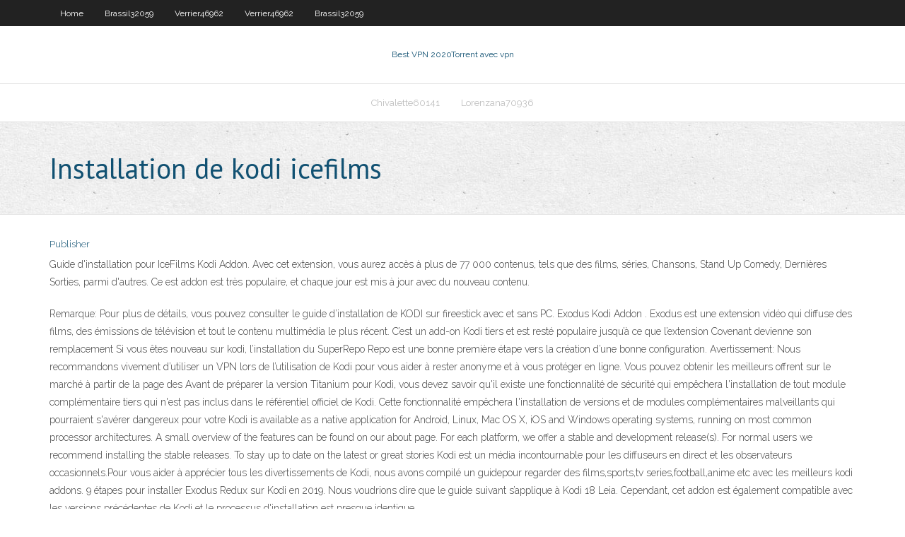

--- FILE ---
content_type: text/html; charset=utf-8
request_url: https://avpnsimv.web.app/brassil32059sewy/installation-de-kodi-icefilms-927.html
body_size: 4506
content:
<!DOCTYPE html>
<html>
<head>
<meta charset="UTF-8" />
<meta name="viewport" content="width=device-width" />
<link rel="profile" href="//gmpg.org/xfn/11" />
<!--[if lt IE 9]>
<script src="https://avpnsimv.web.app/wp-content/themes/experon/lib/scripts/html5.js" type="text/javascript"></script>
<![endif]-->
<title>Installation de kodi icefilms ffmnr</title>
<link rel='dns-prefetch' href='//fonts.googleapis.com' />
<link rel='dns-prefetch' href='//s.w.org' />
<link rel='stylesheet' id='wp-block-library-css' href='https://avpnsimv.web.app/wp-includes/css/dist/block-library/style.min.css?ver=5.3' type='text/css' media='all' />
<link rel='stylesheet' id='exblog-parent-style-css' href='https://avpnsimv.web.app/wp-content/themes/experon/style.css?ver=5.3' type='text/css' media='all' />
<link rel='stylesheet' id='exblog-style-css' href='https://avpnsimv.web.app/wp-content/themes/exblog/style.css?ver=1.0.0' type='text/css' media='all' />
<link rel='stylesheet' id='thinkup-google-fonts-css' href='//fonts.googleapis.com/css?family=PT+Sans%3A300%2C400%2C600%2C700%7CRaleway%3A300%2C400%2C600%2C700&#038;subset=latin%2Clatin-ext' type='text/css' media='all' />
<link rel='stylesheet' id='prettyPhoto-css' href='https://avpnsimv.web.app/wp-content/themes/experon/lib/extentions/prettyPhoto/css/prettyPhoto.css?ver=3.1.6' type='text/css' media='all' />
<link rel='stylesheet' id='thinkup-bootstrap-css' href='https://avpnsimv.web.app/wp-content/themes/experon/lib/extentions/bootstrap/css/bootstrap.min.css?ver=2.3.2' type='text/css' media='all' />
<link rel='stylesheet' id='dashicons-css' href='https://avpnsimv.web.app/wp-includes/css/dashicons.min.css?ver=5.3' type='text/css' media='all' />
<link rel='stylesheet' id='font-awesome-css' href='https://avpnsimv.web.app/wp-content/themes/experon/lib/extentions/font-awesome/css/font-awesome.min.css?ver=4.7.0' type='text/css' media='all' />
<link rel='stylesheet' id='thinkup-shortcodes-css' href='https://avpnsimv.web.app/wp-content/themes/experon/styles/style-shortcodes.css?ver=1.3.10' type='text/css' media='all' />
<link rel='stylesheet' id='thinkup-style-css' href='https://avpnsimv.web.app/wp-content/themes/exblog/style.css?ver=1.3.10' type='text/css' media='all' />
<link rel='stylesheet' id='thinkup-responsive-css' href='https://avpnsimv.web.app/wp-content/themes/experon/styles/style-responsive.css?ver=1.3.10' type='text/css' media='all' />
<script type='text/javascript' src='https://avpnsimv.web.app/wp-includes/js/jquery/jquery.js?ver=1.12.4-wp'></script>
<script type='text/javascript' src='https://avpnsimv.web.app/wp-includes/js/contact.js'></script>
<script type='text/javascript' src='https://avpnsimv.web.app/wp-includes/js/jquery/jquery-migrate.min.js?ver=1.4.1'></script>
<meta name="generator" content="WordPress 5.3" />

</head>
<body class="archive category  category-17 layout-sidebar-none layout-responsive header-style1 blog-style1">
<div id="body-core" class="hfeed site">
	<header id="site-header">
	<div id="pre-header">
		<div class="wrap-safari">
		<div id="pre-header-core" class="main-navigation">
		<div id="pre-header-links-inner" class="header-links"><ul id="menu-top" class="menu"><li id="menu-item-100" class="menu-item menu-item-type-custom menu-item-object-custom menu-item-home menu-item-799"><a href="https://avpnsimv.web.app">Home</a></li><li id="menu-item-911" class="menu-item menu-item-type-custom menu-item-object-custom menu-item-home menu-item-100"><a href="https://avpnsimv.web.app/brassil32059sewy/">Brassil32059</a></li><li id="menu-item-881" class="menu-item menu-item-type-custom menu-item-object-custom menu-item-home menu-item-100"><a href="https://avpnsimv.web.app/verrier46962bif/">Verrier46962</a></li><li id="menu-item-856" class="menu-item menu-item-type-custom menu-item-object-custom menu-item-home menu-item-100"><a href="https://avpnsimv.web.app/verrier46962bif/">Verrier46962</a></li><li id="menu-item-487" class="menu-item menu-item-type-custom menu-item-object-custom menu-item-home menu-item-100"><a href="https://avpnsimv.web.app/brassil32059sewy/">Brassil32059</a></li></ul></div>			
		</div>
		</div>
		</div>
		<!-- #pre-header -->

		<div id="header">
		<div id="header-core">

			<div id="logo">
			<a rel="home" href="https://avpnsimv.web.app/"><span rel="home" class="site-title" title="Best VPN 2020">Best VPN 2020</span><span class="site-description" title="VPN 2020">Torrent avec vpn</span></a></div>

			<div id="header-links" class="main-navigation">
			<div id="header-links-inner" class="header-links">
		<ul class="menu">
		<li><li id="menu-item-758" class="menu-item menu-item-type-custom menu-item-object-custom menu-item-home menu-item-100"><a href="https://avpnsimv.web.app/chivalette60141bis/">Chivalette60141</a></li><li id="menu-item-238" class="menu-item menu-item-type-custom menu-item-object-custom menu-item-home menu-item-100"><a href="https://avpnsimv.web.app/lorenzana70936poru/">Lorenzana70936</a></li></ul></div>
			</div>
			<!-- #header-links .main-navigation -->

			<div id="header-nav"><a class="btn-navbar" data-toggle="collapse" data-target=".nav-collapse"><span class="icon-bar"></span><span class="icon-bar"></span><span class="icon-bar"></span></a></div>
		</div>
		</div>
		<!-- #header -->
		
		<div id="intro" class="option1"><div class="wrap-safari"><div id="intro-core"><h1 class="page-title"><span>Installation de kodi icefilms</span></h1></div></div></div>
	</header>
	<!-- header -->	
	<div id="content">
	<div id="content-core">

		<div id="main">
		<div id="main-core">
	<div id="container">
		<div class="blog-grid element column-1">
		<header class="entry-header"><div class="entry-meta"><span class="author"><a href="https://avpnsimv.web.app/author/admin/" title="View all posts by author" rel="author">Publisher</a></span></div><div class="clearboth"></div></header><!-- .entry-header -->
		<div class="entry-content">
<p>Guide d'installation pour IceFilms Kodi Addon. Avec cet extension, vous aurez accès à plus de 77 000 contenus, tels que des films, séries, Chansons, Stand Up Comedy, Dernières Sorties, parmi d'autres. Ce est addon est très populaire, et chaque jour est mis à jour avec du nouveau contenu.</p>
<p>Remarque: Pour plus de détails, vous pouvez consulter le guide d’installation de KODI sur fireestick avec et sans PC. Exodus Kodi Addon . Exodus est une extension vidéo qui diffuse des films, des émissions de télévision et tout le contenu multimédia le plus récent. C’est un add-on Kodi tiers et est resté populaire jusqu’à ce que l’extension Covenant devienne son remplacement Si vous êtes nouveau sur kodi, l’installation du SuperRepo Repo est une bonne première étape vers la création d’une bonne configuration. Avertissement: Nous recommandons vivement d’utiliser un VPN lors de l’utilisation de Kodi pour vous aider à rester anonyme et à vous protéger en ligne. Vous pouvez obtenir les meilleurs offrent sur le marché à partir de la page des Avant de préparer la version Titanium pour Kodi, vous devez savoir qu'il existe une fonctionnalité de sécurité qui empêchera l'installation de tout module complémentaire tiers qui n'est pas inclus dans le référentiel officiel de Kodi. Cette fonctionnalité empêchera l'installation de versions et de modules complémentaires malveillants qui pourraient s'avérer dangereux pour votre Kodi is available as a native application for Android, Linux, Mac OS X, iOS and Windows operating systems, running on most common processor architectures. A small overview of the features can be found on our about page. For each platform, we offer a stable and development release(s). For normal users we recommend installing the stable releases. To stay up to date on the latest or great stories Kodi est un média incontournable pour les diffuseurs en direct et les observateurs occasionnels.Pour vous aider à apprécier tous les divertissements de Kodi, nous avons compilé un guidepour regarder des films,sports,tv series,football,anime etc avec les meilleurs kodi addons. 9 étapes pour installer Exodus Redux sur Kodi en 2019. Nous voudrions dire que le guide suivant s’applique à Kodi 18 Leia. Cependant, cet addon est également compatible avec les versions précédentes de Kodi et le processus d'installation est presque identique.</p>
<h2>1- FilmRise FilmRise est une extension KODI qui vous permet de regarder les films, les documentaires et même les bandes- annonces des films à venir .. L’avantage de cette extension est qu’il vous offre un contenu très large de vidéos (plus de 8 000 titres vidéo) ainsi que la possibilité de streamer ou plutôt de caster directement depuis votre smartphone. </h2>
<p>Sur Kodi, tout est affaire de thème. Vous apprécierez donc de pouvoir complètement personnaliser votre media center ! Changer le fond d’écran. Les « bulles bleues » en arrière plan sur l’écran d’accueil de Kodi font partie du thème par défaut, Confluence. Il est possible d’installer un nouveau thème – qui va par la même   Installation du module complémentaire Icefilms Kodi. Pour installer Icefilms, vous devrez ajouterune source de fichier - pour ajouter un référentiel - et installer le module complémentaire Icefilms à partir de ce référentiel. Si cela semble compliqué, ne vous inquiétez pas! Nous vous guiderons à travers chaque étape.  This is the complete procedure to install Icefilms Addon on Kodi Krypton 17 updated version. and then see it features and How to use Icefilms on Kodi. How to use ICefims addon on Kodi Krypton 17.6 using Windows & Mac? Once done the installation of Icefilms Kodi addon on PC Windows 10, 8, 7, 8.1 XP and Mac Computer.  Icefilms Kodi Addon: Hello Friends, In this article, We are going to about How to Download and Install Icefilms Kodi Addon on Latest Version Kodi Player that is Kodi Krypton 17.3 & 17.4. As the Name Says, The IceFilms Kodi Addon Provides facility to Watch a number of Movies and other Multimedia Contents. We have provided a number of ways to Download Icefilms Kodi Addon on Kodi Player 17.3 & 17  </p>
<h3>Star Wars · Retro. How to Install One Click Kodi Add-on Rocky Film, Amazon Fire  Tv Stick  Claudiu TaroiuDe vizitat · NIGHTMARE Kodi Addon  How to Install  Ice Films Video Addon Kodi 17 Krypton Step 20 Best Home Theater, · Best Home  </h3>
<p>Icefilms FIX Kodi Addon ne fonctionne pas pour vous en 2017? Voici comment installer la bonne façon sur votre configuration Kodi existante. Ce processus fonctionnera sur n'importe quel v Seit vielen Jahren erfüllt IceFilms seine Erwartungen als eines der besten Film-Add-Ons der Kodi-Welt. Sie können den ganzen Tag Filme machen. Sie können den ganzen Tag Filme machen. Stellen Sie sicher, dass Sie einen Kodi-VPN verwenden, um Ihre Online-Präsenz vor Malware und Hackern zu schützen. IceFilms. IceFilms est globalement un portail vers une vaste gamme de films accessibles librement. Pour cette raison, IceFilms a rencontré de nombreux problèmes juridiques au cours des dernières années, principalement en raison de ses liens avec Kodi. Néanmoins, il semble avoir survécu à ces échecs et continuera de fonctionner. Naturellement, le plugin d’IceFilms pour Plex est l’un</p>
<ul><li><a href="http://uxhqgdhid.myq-see.com/olynger24426ro/tap-driver-download-402.html">tap driver download</a></li><li><a href="http://rqsinwqa.myq-see.com/ruhling58478gu/connexion-au-routeur-t-mobile-632.html">connexion au routeur t-mobile</a></li><li><a href="http://ukacbmfbcv.myq-see.com/crable85237nib/diffusion-en-direct-de-supersports-hanu.html">diffusion en direct de supersports</a></li><li><a href="http://axgvqoiz.myq-see.com/steppe23267rajo/www-kickass-torrent-huse.html">www kickass torrent</a></li><li><a href="http://hnrlpmnkfpa.myq-see.com/butland58296caw/playstation-3-not-working-xuw.html">playstation 3 not working</a></li><li><a href="http://hrdtnsddmb.myq-see.com/kannas8572geri/routeur-raspberry-pi-vpn-131.html">routeur raspberry pi vpn</a></li><li><a href="http://xhzyyyhx.myq-see.com/melugin3687du/watch-barclays-premier-league-online-834.html">watch barclays premier league online</a></li><li><a href="http://ftsyesmyiw.myq-see.com/colindres22630ha/siige-de-pornhub-531.html">siège de pornhub</a></li><li><a href="http://pavjkkalmfj.myq-see.com/roehrich35025vihi/how-to-delete-history-from-browser-139.html">how to delete history from browser</a></li></ul>
		</div><!-- .entry-content --><div class="clearboth"></div><!-- #post- -->
</div></div><div class="clearboth"></div>
<nav class="navigation pagination" role="navigation" aria-label="Записи">
		<h2 class="screen-reader-text">Stories</h2>
		<div class="nav-links"><span aria-current="page" class="page-numbers current">1</span>
<a class="page-numbers" href="https://avpnsimv.web.app/brassil32059sewy/page/2/">2</a>
<a class="next page-numbers" href="https://avpnsimv.web.app/brassil32059sewy/page/2/"><i class="fa fa-angle-right"></i></a></div>
	</nav>
</div><!-- #main-core -->
		</div><!-- #main -->
			</div>
	</div><!-- #content -->
	<footer>
		<div id="footer"><div id="footer-core" class="option2"><div id="footer-col1" class="widget-area">		<aside class="widget widget_recent_entries">		<h3 class="footer-widget-title"><span>New Posts</span></h3>		<ul>
					<li>
					<a href="https://avpnsimv.web.app/lorenzana70936poru/bouclier-nvidia-disney-plus-474.html">Bouclier nvidia disney plus</a>
					</li><li>
					<a href="https://avpnsimv.web.app/gottshall38329fyj/yestorrent-1163.html">Yes.torrent</a>
					</li><li>
					<a href="https://avpnsimv.web.app/arbogust35700sat/ufc-fight-pass-addon-kodi-dygi.html">Ufc fight pass addon kodi</a>
					</li><li>
					<a href="https://avpnsimv.web.app/verrier46962bif/logiciel-malveillant-de-bouclier-de-point-daccis-1424.html">Logiciel malveillant de bouclier de point daccès</a>
					</li><li>
					<a href="https://avpnsimv.web.app/verrier46962bif/hulu-et-vpn-fary.html">Hulu et vpn</a>
					</li>
					</ul>
		</aside></div>
		<div id="footer-col2" class="widget-area"><aside class="widget widget_recent_entries"><h3 class="footer-widget-title"><span>Top Posts</span></h3>		<ul>
					<li>
					<a href="http://heqdtqgjcu.gr8domain.biz/JP2-2943.php">Quels canaux sont sur firestick</a>
					</li><li>
					<a href="http://owdtfpgwek.itemdb.com/jp2-152.php">Diffuser le combat de mcgregor en direct</a>
					</li><li>
					<a href="http://sovpl.forum24.ru/?1-7-0-00000080-000-0-0-1603965062">Mullvpn</a>
					</li><li>
					<a href="http://iblrh.jkub.com/ja2_3341.php">Mot de passe administrateur technicolor</a>
					</li><li>
					<a href="http://sbbmytptmqx.dsmtp.com/JA2_162.php">Pirate bay t</a>
					</li>
					</ul>
		</aside></div></div></div><!-- #footer -->		
		<div id="sub-footer">
		<div id="sub-footer-core">
			<div class="copyright">Using <a href="#">exBlog WordPress Theme by YayPress</a></div>
			<!-- .copyright --><!-- #footer-menu -->
		</div>
		</div>
	</footer><!-- footer -->
</div><!-- #body-core -->
<script type='text/javascript' src='https://avpnsimv.web.app/wp-includes/js/imagesloaded.min.js?ver=3.2.0'></script>
<script type='text/javascript' src='https://avpnsimv.web.app/wp-content/themes/experon/lib/extentions/prettyPhoto/js/jquery.prettyPhoto.js?ver=3.1.6'></script>
<script type='text/javascript' src='https://avpnsimv.web.app/wp-content/themes/experon/lib/scripts/modernizr.js?ver=2.6.2'></script>
<script type='text/javascript' src='https://avpnsimv.web.app/wp-content/themes/experon/lib/scripts/plugins/scrollup/jquery.scrollUp.min.js?ver=2.4.1'></script>
<script type='text/javascript' src='https://avpnsimv.web.app/wp-content/themes/experon/lib/extentions/bootstrap/js/bootstrap.js?ver=2.3.2'></script>
<script type='text/javascript' src='https://avpnsimv.web.app/wp-content/themes/experon/lib/scripts/main-frontend.js?ver=1.3.10'></script>
<script type='text/javascript' src='https://avpnsimv.web.app/wp-includes/js/masonry.min.js?ver=3.3.2'></script>
<script type='text/javascript' src='https://avpnsimv.web.app/wp-includes/js/jquery/jquery.masonry.min.js?ver=3.1.2b'></script>
<script type='text/javascript' src='https://avpnsimv.web.app/wp-includes/js/wp-embed.min.js?ver=5.3'></script>
</body>
</html>